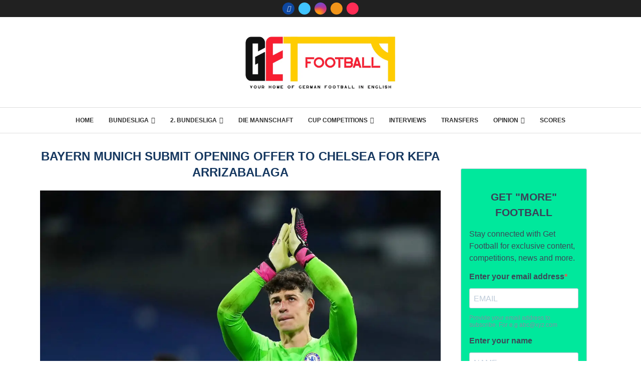

--- FILE ---
content_type: text/html; charset=utf-8
request_url: https://www.google.com/recaptcha/api2/aframe
body_size: 266
content:
<!DOCTYPE HTML><html><head><meta http-equiv="content-type" content="text/html; charset=UTF-8"></head><body><script nonce="7yKTm5nbJTvfYff3qyDebw">/** Anti-fraud and anti-abuse applications only. See google.com/recaptcha */ try{var clients={'sodar':'https://pagead2.googlesyndication.com/pagead/sodar?'};window.addEventListener("message",function(a){try{if(a.source===window.parent){var b=JSON.parse(a.data);var c=clients[b['id']];if(c){var d=document.createElement('img');d.src=c+b['params']+'&rc='+(localStorage.getItem("rc::a")?sessionStorage.getItem("rc::b"):"");window.document.body.appendChild(d);sessionStorage.setItem("rc::e",parseInt(sessionStorage.getItem("rc::e")||0)+1);localStorage.setItem("rc::h",'1769055783593');}}}catch(b){}});window.parent.postMessage("_grecaptcha_ready", "*");}catch(b){}</script></body></html>

--- FILE ---
content_type: text/javascript
request_url: https://www.getfootballnewsgermany.com/humix/inline_embed
body_size: 9021
content:
var ezS = document.createElement("link");ezS.rel="stylesheet";ezS.type="text/css";ezS.href="//go.ezodn.com/ezvideo/ezvideojscss.css?cb=185";document.head.appendChild(ezS);
var ezS = document.createElement("link");ezS.rel="stylesheet";ezS.type="text/css";ezS.href="//go.ezodn.com/ezvideo/ezvideocustomcss.css?cb=287008-0-185";document.head.appendChild(ezS);
window.ezVideo = {"appendFloatAfterAd":false,"language":"en","titleString":"","titleOption":"","autoEnableCaptions":false}
var ezS = document.createElement("script");ezS.src="//vjs.zencdn.net/vttjs/0.14.1/vtt.min.js";document.head.appendChild(ezS);
(function() {
		let ezInstream = {"prebidBidders":[{"bidder":"criteo","params":{"networkId":7987,"pubid":"101496","video":{"playbackmethod":[2,6]}},"ssid":"10050"},{"bidder":"medianet","params":{"cid":"8CUBCB617","crid":"358025426"},"ssid":"11307"},{"bidder":"openx","params":{"delDomain":"ezoic-d.openx.net","unit":"560605963"},"ssid":"10015"},{"bidder":"pubmatic","params":{"adSlot":"Ezoic_default_video","publisherId":"156983"},"ssid":"10061"},{"bidder":"sharethrough","params":{"pkey":"VS3UMr0vpcy8VVHMnE84eAvj"},"ssid":"11309"},{"bidder":"ttd","params":{"publisherId":"eed6d7a988cc1d2bacb6736b159e2f07","supplySourceId":"ezoic"},"ssid":"11384"},{"bidder":"vidazoo","params":{"cId":"652646d136d29ed957788c6d","pId":"59ac17c192832d0011283fe3"},"ssid":"11372"},{"bidder":"yieldmo","params":{"placementId":"3159086761833865258"},"ssid":"11315"},{"bidder":"rubicon","params":{"accountId":21150,"siteId":269072,"video":{"language":"en","size_id":201},"zoneId":3326304},"ssid":"10063"},{"bidder":"onetag","params":{"pubId":"62499636face9dc"},"ssid":"11291"},{"bidder":"33across_i_s2s","params":{"productId":"instream","siteId":"bQuJay49ur74klrkHcnnVW"},"ssid":"11321"},{"bidder":"adyoulike_i_s2s","params":{"placement":"b74dd1bf884ad15f7dc6fca53449c2db"},"ssid":"11314"},{"bidder":"amx_i_s2s","params":{"tagid":"JreGFOmAO"},"ssid":"11290"},{"bidder":"appnexus_i_s2s","params":{"placementId":31708924},"ssid":"10087"},{"bidder":"blis_i_s2s","params":{"spid":"1246"},"ssid":"11397"},{"bidder":"cadent_aperture_mx_i_s2s","params":{"tagid":"178315"},"ssid":"11389"},{"bidder":"criteo_i_s2s","params":{"networkId":12274,"pubid":"104211","video":{"playbackmethod":[2,6]}},"ssid":"10050"},{"bidder":"gumgum_i_s2s","params":{"zone":"xw4fad9t"},"ssid":"10079"},{"bidder":"inmobi_i_s2s","params":{"plc":"10000338415"},"ssid":"11387"},{"bidder":"insticator_i_s2s","params":{"adUnitId":"01JHZ942AK7FVME47QN5B0N0P4","publisherId":"f466dda6-51fa-4d9d-b3e8-0dbc76e8ac97"},"ssid":"11381"},{"bidder":"medianet_i_s2s","params":{"cid":"8CUPV1T76","crid":"578781359"},"ssid":"11307"},{"bidder":"onetag_i_s2s","params":{"pubId":"62499636face9dc"},"ssid":"11291"},{"bidder":"openx_i_s2s","params":{"delDomain":"ezoic-d.openx.net","unit":"559783386"},"ssid":"10015"},{"bidder":"pubmatic_i_s2s","params":{"adSlot":"Ezoic_default_video","publisherId":"156983"},"ssid":"10061"},{"bidder":"rubicon_i_s2s","params":{"accountId":21150,"siteId":421616,"video":{"language":"en","size_id":201},"zoneId":2495262},"ssid":"10063"},{"bidder":"sharethrough_i_s2s","params":{"pkey":"kgPoDCWJ3LoAt80X9hF5eRLi"},"ssid":"11309"},{"bidder":"smartadserver_i_s2s","params":{"formatId":117670,"networkId":4503,"pageId":1696160,"siteId":557984},"ssid":"11335"},{"bidder":"sonobi_i_s2s","params":{"TagID":"86985611032ca7924a34"},"ssid":"10048"},{"bidder":"sovrn_i_s2s","params":{"tagid":"1263646"},"ssid":"10017"},{"bidder":"triplelift_i_s2s","params":{"inventoryCode":"ezoic_RON_instream_PbS2S"},"ssid":"11296"},{"bidder":"trustedstack_i_s2s","params":{"cid":"TS9HJFH44","crid":"944965478"},"ssid":"11396"},{"bidder":"unruly_i_s2s","params":{"siteId":235071},"ssid":"10097"},{"bidder":"vidazoo_i_s2s","params":{"cId":"68415a84f0bd2a2f4a824fae","pId":"59ac17c192832d0011283fe3"},"ssid":"11372"}],"apsSlot":{"slotID":"instream_desktop_na_Video","divID":"","slotName":"","mediaType":"video","sizes":[[400,300],[640,390],[390,640],[320,480],[480,320],[400,225],[640,360],[768,1024],[1024,768],[640,480]],"slotParams":{}},"allApsSlots":[{"Slot":{"slotID":"AccompanyingContent_640x360v_5-60seconds_Off_NoSkip","divID":"","slotName":"","mediaType":"video","sizes":[[400,300],[640,390],[390,640],[320,480],[480,320],[400,225],[640,360],[768,1024],[1024,768],[640,480]],"slotParams":{}},"Duration":60},{"Slot":{"slotID":"AccompanyingContent_640x360v_5-60seconds_Off_Skip","divID":"","slotName":"","mediaType":"video","sizes":[[400,300],[640,390],[390,640],[320,480],[480,320],[400,225],[640,360],[768,1024],[1024,768],[640,480]],"slotParams":{}},"Duration":60},{"Slot":{"slotID":"AccompanyingContent_640x360v_5-30seconds_Off_NoSkip","divID":"","slotName":"","mediaType":"video","sizes":[[400,300],[640,390],[390,640],[320,480],[480,320],[400,225],[640,360],[768,1024],[1024,768],[640,480]],"slotParams":{}},"Duration":30},{"Slot":{"slotID":"AccompanyingContent_640x360v_5-30seconds_Off_Skip","divID":"","slotName":"","mediaType":"video","sizes":[[400,300],[640,390],[390,640],[320,480],[480,320],[400,225],[640,360],[768,1024],[1024,768],[640,480]],"slotParams":{}},"Duration":30},{"Slot":{"slotID":"AccompanyingContent_640x360v_5-15seconds_Off_NoSkip","divID":"","slotName":"","mediaType":"video","sizes":[[400,300],[640,390],[390,640],[320,480],[480,320],[400,225],[640,360],[768,1024],[1024,768],[640,480]],"slotParams":{}},"Duration":15},{"Slot":{"slotID":"AccompanyingContent_640x360v_5-15seconds_Off_Skip","divID":"","slotName":"","mediaType":"video","sizes":[[400,300],[640,390],[390,640],[320,480],[480,320],[400,225],[640,360],[768,1024],[1024,768],[640,480]],"slotParams":{}},"Duration":15},{"Slot":{"slotID":"instream_desktop_na_Video","divID":"","slotName":"","mediaType":"video","sizes":[[400,300],[640,390],[390,640],[320,480],[480,320],[400,225],[640,360],[768,1024],[1024,768],[640,480]],"slotParams":{}},"Duration":30}],"genericInstream":false,"UnfilledCnt":0,"AllowPreviousBidToSetBidFloor":false,"PreferPrebidOverAmzn":false,"DoNotPassBidFloorToPreBid":false,"bidCacheThreshold":-1,"rampUp":true,"IsEzDfpAccount":true,"EnableVideoDeals":false,"monetizationApproval":{"DomainId":287008,"Domain":"getfootballnewsgermany.com","HumixChannelId":84804,"HasGoogleEntry":false,"HDMApproved":false,"MCMApproved":true},"SelectivelyIncrementUnfilledCount":false,"BlockBidderAfterBadAd":true,"useNewVideoStartingFloor":false,"addHBUnderFloor":false,"dvama":false,"dgeb":false,"vatc":{"at":"INSTREAM","fs":"UNIFORM","mpw":200,"itopf":false,"bcds":"v","bcdsds":"g","bcd":{"ad_type":"INSTREAM","data":{"country":"US","form_factor":1,"impressions":4720622,"share_ge7":0.811416,"bucket":"bid-rich","avg_depth":9.205444,"p75_depth":12,"share_ge5":0.834499,"share_ge9":0.778378},"is_domain":false,"loaded_at":"2026-01-21T15:41:12.457628376-08:00"}},"totalVideoDuration":0,"totalAdsPlaybackDuration":0,"optimizedPrebidPods":true};
		if (typeof __ezInstream !== "undefined" && __ezInstream.breaks) {
			__ezInstream.breaks = __ezInstream.breaks.concat(ezInstream.breaks);
		} else {
			window.__ezInstream = ezInstream;
		}
	})();
var EmbedExclusionEvaluated = 'exempt'; var EzoicMagicPlayerExclusionSelectors = [".humix-off"];var EzoicMagicPlayerInclusionSelectors = [];var EzoicPreferredLocation = '1';

			window.humixFirstVideoLoaded = true
			window.dispatchEvent(new CustomEvent('humixFirstVideoLoaded'));
		
window.ezVideoIframe=false;window.renderEzoicVideoContentCBs=window.renderEzoicVideoContentCBs||[];window.renderEzoicVideoContentCBs.push(function(){let videoObjects=[{"PlayerId":"ez-4999","VideoContentId":"9e7d1e13bbc745100a58e38ee39dd5b45093e3e6ffdfc3e94e5183fe265e1244","VideoPlaylistSelectionId":0,"VideoPlaylistId":1,"VideoTitle":"5 Best Managers In Bayern Munich History","VideoDescription":" 5 Best Managers In Bayern Munich History [ez-pause-s 3][ez-pause-mst 500] Bayern Munich is perhaps the first name that you think about when talking about German football.[ez-pause-mst 500] The club has had unprecedented success, winning a long list of league and continental titles throughout its prestigious history.[ez-pause-mst 500] Much of that is thanks in part to some fantastic managers, with these five men standing out as the best in club history.","VideoChapters":{"Chapters":null,"StartTimes":null,"EndTimes":null},"VideoLinksSrc":"","VideoSrcURL":"https://streaming.open.video/contents/rOkhRcMEggthJlZr/1682320236/index.m3u8","VideoDurationMs":333666,"DeviceTypeFlag":14,"FloatFlag":0,"FloatPosition":0,"IsAutoPlay":true,"IsLoop":false,"IsLiveStreaming":false,"OutstreamEnabled":false,"ShouldConsiderDocVisibility":true,"ShouldPauseAds":true,"AdUnit":"","ImpressionId":0,"VideoStartTime":0,"IsStartTimeEnabled":0,"IsKeyMoment":false,"PublisherVideoContentShare":{"DomainIdOwner":12,"DomainIdShare":287008,"DomainIdHost":12,"DomainNameOwner":"scatty.com","VideoContentId":"9e7d1e13bbc745100a58e38ee39dd5b45093e3e6ffdfc3e94e5183fe265e1244","LoadError":"[MagicPlayerPlaylist:0]","IsEzoicOwnedVideo":false,"IsGenericInstream":false,"IsOutstream":false,"IsGPTOutstream":false},"VideoUploadSource":"video-production","IsVertical":false,"IsPreferred":false,"ShowControls":false,"IsSharedEmbed":false,"ShortenId":"bZ5OayPzGaf","Preview":false,"PlaylistHumixId":"","VideoSelection":10,"MagicPlaceholderType":1,"MagicHTML":"\u003cdiv id=ez-video-wrap-ez-4998 class=ez-video-wrap style=\"align-self: stretch;\"\u003e\u003cdiv class=\"ez-video-center ez-playlist-vertical\"\u003e\u003cdiv class=\"ez-video-content-wrap ez-playlist-vertical ez-rounded-border\"\u003e\u003cdiv id=ez-video-wrap-ez-4999 class=\"ez-video-wrap ez-video-magic\" style=\"align-self: stretch;\"\u003e\u003cdiv class=ez-video-magic-row\u003e\u003col class=\"ez-video-magic-list ez-playlist-vertical\"\u003e\u003cli class=\"ez-video-magic-item ez-video-magic-autoplayer\"\u003e\u003cdiv id=floating-placeholder-ez-4999 class=floating-placeholder style=\"display: none;\"\u003e\u003cdiv id=floating-placeholder-sizer-ez-4999 class=floating-placeholder-sizer\u003e\u003cpicture class=\"video-js vjs-playlist-thumbnail\"\u003e\u003cimg id=floating-placeholder-thumbnail alt loading=lazy nopin=nopin\u003e\u003c/picture\u003e\u003c/div\u003e\u003c/div\u003e\u003cdiv id=ez-video-container-ez-4999 class=\"ez-video-container ez-video-magic-redesign ez-responsive\" style=\"flex-wrap: wrap;\"\u003e\u003cdiv class=ez-video-ez-stuck-bar id=ez-video-ez-stuck-bar-ez-4999\u003e\u003cdiv class=\"ez-video-ez-stuck-close ez-simple-close\" id=ez-video-ez-stuck-close-ez-4999 style=\"font-size: 16px !important; text-shadow: none !important; color: #000 !important; font-family: system-ui !important; background-color: rgba(255,255,255,0.5) !important; border-radius: 50% !important; text-align: center !important;\"\u003ex\u003c/div\u003e\u003c/div\u003e\u003cvideo id=ez-video-ez-4999 class=\"video-js ez-vid-placeholder\" controls preload=metadata\u003e\u003cp class=vjs-no-js\u003ePlease enable JavaScript\u003c/p\u003e\u003c/video\u003e\u003cdiv class=ez-vid-preview id=ez-vid-preview-ez-4999\u003e\u003c/div\u003e\u003cdiv id=lds-ring-ez-4999 class=lds-ring\u003e\u003cdiv\u003e\u003c/div\u003e\u003cdiv\u003e\u003c/div\u003e\u003cdiv\u003e\u003c/div\u003e\u003cdiv\u003e\u003c/div\u003e\u003c/div\u003e\u003c/div\u003e\u003cli class=\"ez-video-magic-item ez-video-magic-playlist\"\u003e\u003cdiv id=ez-video-playlist-ez-4998 class=vjs-playlist\u003e\u003c/div\u003e\u003c/ol\u003e\u003c/div\u003e\u003c/div\u003e\u003cdiv id=floating-placeholder-ez-4998 class=floating-placeholder style=\"display: none;\"\u003e\u003cdiv id=floating-placeholder-sizer-ez-4998 class=floating-placeholder-sizer\u003e\u003cpicture class=\"video-js vjs-playlist-thumbnail\"\u003e\u003cimg id=floating-placeholder-thumbnail alt loading=lazy nopin=nopin\u003e\u003c/picture\u003e\u003c/div\u003e\u003c/div\u003e\u003cdiv id=ez-video-container-ez-4998 class=\"ez-video-container ez-video-magic-redesign ez-responsive\" style=\"flex-wrap: wrap; width: 640px;transition: width 0.25s ease 0s;\"\u003e\u003cvideo id=ez-video-ez-4998 class=\"video-js ez-vid-placeholder vjs-16-9\" controls preload=metadata\u003e\u003cp class=vjs-no-js\u003ePlease enable JavaScript\u003c/p\u003e\u003c/video\u003e\u003cdiv class=keymoment-container id=keymoment-play style=\"display: none;\"\u003e\u003cspan id=play-button-container class=play-button-container-active\u003e\u003cspan class=\"keymoment-play-btn play-button-before\"\u003e\u003c/span\u003e\u003cspan class=\"keymoment-play-btn play-button-after\"\u003e\u003c/span\u003e\u003c/span\u003e\u003c/div\u003e\u003cdiv class=\"keymoment-container rewind\" id=keymoment-rewind style=\"display: none;\"\u003e\u003cdiv id=keymoment-rewind-box class=rotate\u003e\u003cspan class=\"keymoment-arrow arrow-two double-arrow-icon\"\u003e\u003c/span\u003e\u003cspan class=\"keymoment-arrow arrow-one double-arrow-icon\"\u003e\u003c/span\u003e\u003c/div\u003e\u003c/div\u003e\u003cdiv class=\"keymoment-container forward\" id=keymoment-forward style=\"display: none;\"\u003e\u003cdiv id=keymoment-forward-box\u003e\u003cspan class=\"keymoment-arrow arrow-two double-arrow-icon\"\u003e\u003c/span\u003e\u003cspan class=\"keymoment-arrow arrow-one double-arrow-icon\"\u003e\u003c/span\u003e\u003c/div\u003e\u003c/div\u003e\u003cdiv id=vignette-overlay\u003e\u003c/div\u003e\u003cdiv id=vignette-top-card class=vignette-top-card\u003e\u003cdiv class=vignette-top-channel\u003e\u003ca rel=nofollow class=top-channel-logo target=_blank role=link aria-label=\"channel logo\" style='background-image: url(\"https://video-meta.humix.com/logo/3/logo-1724277763-rsz.jpg\");'\u003e\u003c/a\u003e\u003c/div\u003e\u003cdiv class=\"vignette-top-title top-enable-channel-logo\"\u003e\u003cdiv class=\"vignette-top-title-text vignette-magic-player\"\u003e\u003ca rel=nofollow class=vignette-top-title-link id=vignette-top-title-link-ez-4998 target=_blank tabindex=0 href=https://open.video/video/9e7d1e13bbc745100a58e38ee39dd5b45093e3e6ffdfc3e94e5183fe265e1244\u003e5 Best Managers In Bayern Munich History\u003c/a\u003e\u003c/div\u003e\u003c/div\u003e\u003cdiv class=vignette-top-share\u003e\u003cbutton class=vignette-top-button type=button title=share id=vignette-top-button\u003e\u003cdiv class=top-button-icon\u003e\u003csvg height=\"100%\" version=\"1.1\" viewBox=\"0 0 36 36\" width=\"100%\"\u003e\n                                        \u003cuse class=\"svg-shadow\" xlink:href=\"#share-icon\"\u003e\u003c/use\u003e\n                                        \u003cpath class=\"svg-fill\" d=\"m 20.20,14.19 0,-4.45 7.79,7.79 -7.79,7.79 0,-4.56 C 16.27,20.69 12.10,21.81 9.34,24.76 8.80,25.13 7.60,27.29 8.12,25.65 9.08,21.32 11.80,17.18 15.98,15.38 c 1.33,-0.60 2.76,-0.98 4.21,-1.19 z\" id=\"share-icon\"\u003e\u003c/path\u003e\n                                    \u003c/svg\u003e\u003c/div\u003e\u003c/button\u003e\u003c/div\u003e\u003c/div\u003e\u003ca rel=nofollow id=watch-on-link-ez-4998 class=watch-on-link aria-label=\"Watch on Open.Video\" target=_blank href=https://open.video/video/9e7d1e13bbc745100a58e38ee39dd5b45093e3e6ffdfc3e94e5183fe265e1244\u003e\u003cdiv class=watch-on-link-content aria-hidden=true\u003e\u003cdiv class=watch-on-link-text\u003eWatch on\u003c/div\u003e\u003cimg style=\"height: 1rem;\" src=https://assets.open.video/open-video-white-logo.png alt=\"Video channel logo\" class=img-fluid\u003e\u003c/div\u003e\u003c/a\u003e\u003cdiv class=ez-vid-preview id=ez-vid-preview-ez-4998\u003e\u003c/div\u003e\u003cdiv id=lds-ring-ez-4998 class=lds-ring\u003e\u003cdiv\u003e\u003c/div\u003e\u003cdiv\u003e\u003c/div\u003e\u003cdiv\u003e\u003c/div\u003e\u003cdiv\u003e\u003c/div\u003e\u003c/div\u003e\u003cdiv id=ez-video-links-ez-4998 style=position:absolute;\u003e\u003c/div\u003e\u003c/div\u003e\u003c/div\u003e\u003cdiv id=ez-lower-title-link-ez-4998 class=lower-title-link\u003e\u003ca rel=nofollow href=https://open.video/video/9e7d1e13bbc745100a58e38ee39dd5b45093e3e6ffdfc3e94e5183fe265e1244 target=_blank\u003e5 Best Managers In Bayern Munich History\u003c/a\u003e\u003c/div\u003e\u003c/div\u003e\u003c/div\u003e","PreferredVideoType":0,"DisableWatchOnLink":false,"DisableVignette":false,"DisableTitleLink":false,"VideoPlaylist":{"VideoPlaylistId":1,"FirstVideoSelectionId":0,"FirstVideoIndex":0,"Name":"Universal Player","IsLooping":1,"IsShuffled":0,"Autoskip":0,"Videos":[{"PublisherVideoId":373738,"PublisherId":1,"VideoContentId":"9e7d1e13bbc745100a58e38ee39dd5b45093e3e6ffdfc3e94e5183fe265e1244","DomainId":12,"Title":"5 Best Managers In Bayern Munich History","Description":" 5 Best Managers In Bayern Munich History [ez-pause-s 3][ez-pause-mst 500] Bayern Munich is perhaps the first name that you think about when talking about German football.[ez-pause-mst 500] The club has had unprecedented success, winning a long list of league and continental titles throughout its prestigious history.[ez-pause-mst 500] Much of that is thanks in part to some fantastic managers, with these five men standing out as the best in club history.","VideoChapters":{"Chapters":null,"StartTimes":null,"EndTimes":null},"Privacy":"public","CreatedDate":"2023-04-24 07:08:47","ModifiedDate":"2023-04-24 07:11:20","PreviewImage":"https://video-meta.open.video/poster/rOkhRcMEggthJlZr/rOkhRcMEggthJlZr_upload_t1692153630-obenqI.jpg","RestrictByReferer":false,"ImpressionId":0,"VideoDurationMs":333666,"StreamingURL":"https://streaming.open.video/contents/rOkhRcMEggthJlZr/1682320236/index.m3u8","PublisherVideoContentShare":{"DomainIdOwner":12,"DomainIdShare":287008,"DomainIdHost":12,"DomainNameOwner":"scatty.com","VideoContentId":"9e7d1e13bbc745100a58e38ee39dd5b45093e3e6ffdfc3e94e5183fe265e1244","IsEzoicOwnedVideo":false,"IsGenericInstream":false,"IsOutstream":false,"IsGPTOutstream":false},"ExternalId":"","IABCategoryName":"","IABCategoryIds":"","NLBCategoryIds":"","IsUploaded":false,"IsProcessed":false,"IsContentShareable":true,"UploadSource":"video-production","IsPreferred":false,"Category":"","IsRotate":false,"ShortenId":"bZ5OayPzGaf","PreferredVideoType":0,"HumixChannelId":3,"IsHumixChannelActive":true,"VideoAutoMatchType":0,"ShareBaseUrl":"//open.video/","CanonicalLink":"https://scatty.com/openvideo/v/5-best-managers-in-bayern-munich-history","OpenVideoHostedLink":"https://open.video/@universe/v/5-best-managers-in-bayern-munich-history","ChannelSlug":"universe","Language":"en","Keywords":"","HasMultiplePosterResolutions":true,"ResizedPosterVersion":0,"ChannelLogo":"logo/3/logo-1724277763-rsz.jpg","OwnerIntegrationType":"ns","IsChannelWPHosted":false,"HideReportVideoButton":false,"VideoPlaylistSelectionId":0,"VideoLinksSrc":"","VideoStartTime":0,"IsStartTimeEnabled":0,"AdUnit":"287008-shared-video-3","VideoPlaylistId":1,"InitialIndex":0},{"PublisherVideoId":2010629,"PublisherId":529767,"VideoContentId":"0w9bNndYiH2","DomainId":658573,"Title":"LIVE FC Barcelona vs Bayern Munchen  (2022/10/26)","Description":"FC Barcelona vs Bayern Munchen free live score and video stream(2022/10/26)\nUEFA Champions League - Group 2 - Round 5","VideoChapters":{"Chapters":null,"StartTimes":null,"EndTimes":null},"Privacy":"public","CreatedDate":"2025-03-12 01:36:10","ModifiedDate":"2025-03-12 02:06:23","PreviewImage":"https://video-meta.open.video/poster/8ZFY_ejYlcAX/0w9bNndYiH2_HopfJK.jpg","RestrictByReferer":false,"ImpressionId":0,"VideoDurationMs":1637535,"StreamingURL":"https://streaming.open.video/contents/8ZFY_ejYlcAX/1741744965/index.m3u8","PublisherVideoContentShare":{"DomainIdOwner":658573,"DomainIdShare":287008,"DomainNameOwner":"humix_publisher_529767","VideoContentId":"0w9bNndYiH2","IsEzoicOwnedVideo":false,"IsGenericInstream":false,"IsOutstream":false,"IsGPTOutstream":false},"ExternalId":"","IABCategoryName":"Soccer","IABCategoryIds":"533","NLBCategoryIds":"598","IsUploaded":false,"IsProcessed":false,"IsContentShareable":true,"UploadSource":"import-from-youtube","IsPreferred":false,"Category":"","IsRotate":false,"ShortenId":"0w9bNndYiH2","PreferredVideoType":0,"HumixChannelId":112390,"IsHumixChannelActive":true,"VideoAutoMatchType":0,"ShareBaseUrl":"//open.video/","CanonicalLink":"https://open.video/@football/v/live-fc-barcelona-vs-bayern-munchen-20221026-2","OpenVideoHostedLink":"https://open.video/@football/v/live-fc-barcelona-vs-bayern-munchen-20221026-2","ChannelSlug":"","Language":"en","Keywords":"","HasMultiplePosterResolutions":true,"ResizedPosterVersion":2,"ChannelLogo":"logo/112390/logo-1741536404.webp","OwnerIntegrationType":"off","IsChannelWPHosted":false,"HideReportVideoButton":false,"VideoPlaylistSelectionId":0,"VideoLinksSrc":"","VideoStartTime":0,"IsStartTimeEnabled":0,"AdUnit":"287008-shared-video-3","VideoPlaylistId":1,"InitialIndex":1},{"PublisherVideoId":2133796,"PublisherId":27684,"VideoContentId":"OkxV1KybqP2","DomainId":660092,"Title":"Applying to Technical University of Munich | Application Tutorial","Description":"Learn more about this university and how to apply: https://globalscholarships.com/institutions/technical-university-of-munich/\n\n00:00 About the University\n02:22 About the Application\n05:49 Creating the Account\n07:05 Application\n10:22 Uploading the Documents\n13:50 Ending","VideoChapters":{"Chapters":null,"StartTimes":null,"EndTimes":null},"Privacy":"public","CreatedDate":"2025-05-16 18:49:42","ModifiedDate":"2025-05-16 19:03:05","PreviewImage":"https://video-meta.open.video/poster/HQiewkTy_q0i/OkxV1KybqP2_CvSVEw.jpg","RestrictByReferer":false,"ImpressionId":0,"VideoDurationMs":1016548,"StreamingURL":"https://streaming.open.video/contents/HQiewkTy_q0i/1747618851/index.m3u8","PublisherVideoContentShare":{"DomainIdOwner":660092,"DomainIdShare":287008,"DomainNameOwner":"humix_publisher_27684","VideoContentId":"OkxV1KybqP2","IsEzoicOwnedVideo":false,"IsGenericInstream":false,"IsOutstream":false,"IsGPTOutstream":false},"ExternalId":"","IABCategoryName":"Colleges \u0026 Universities,Education,Grants, Scholarships \u0026 Financial Aid","IABCategoryIds":"137,132,395","NLBCategoryIds":"394,393,213","IsUploaded":false,"IsProcessed":false,"IsContentShareable":true,"UploadSource":"import-from-youtube","IsPreferred":false,"Category":"","IsRotate":false,"ShortenId":"OkxV1KybqP2","PreferredVideoType":0,"HumixChannelId":96398,"IsHumixChannelActive":true,"VideoAutoMatchType":0,"ShareBaseUrl":"//open.video/","CanonicalLink":"https://open.video/@global-scholarships/v/applying-to-technical-university-of-munich-application-tutorial","OpenVideoHostedLink":"https://open.video/@global-scholarships/v/applying-to-technical-university-of-munich-application-tutorial","ChannelSlug":"","Language":"en","Keywords":"germany,university,application,tutorial,munich,technical,tum,abitur,uni-assist,studienkolleg","HasMultiplePosterResolutions":true,"ResizedPosterVersion":2,"ChannelLogo":"logo/96398/logo-1728807137.webp","OwnerIntegrationType":"off","IsChannelWPHosted":false,"HideReportVideoButton":false,"VideoPlaylistSelectionId":0,"VideoLinksSrc":"","VideoStartTime":0,"IsStartTimeEnabled":0,"AdUnit":"287008-shared-video-3","VideoPlaylistId":1,"InitialIndex":2},{"PublisherVideoId":2483366,"PublisherId":561394,"VideoContentId":"URqFkG_i5iM","DomainId":693934,"Title":"The Football Review | Episode 1303 | SF 01","Description":"There’s an air of invincibility about Bayern Munich at the moment, setting a European record after winning a 14th-straight game to start the season.","VideoChapters":{"Chapters":null,"StartTimes":null,"EndTimes":null},"Privacy":"public","CreatedDate":"2025-10-30 04:38:29","ModifiedDate":"2025-10-30 05:02:36","PreviewImage":"https://video-meta.open.video/poster/tag6dcSQsvqY/URqFkG_i5iM_kMJhvL.jpg","RestrictByReferer":false,"ImpressionId":0,"VideoDurationMs":210010,"StreamingURL":"https://streaming.open.video/contents/tag6dcSQsvqY/1761810951/index.m3u8","PublisherVideoContentShare":{"DomainIdOwner":693934,"DomainIdShare":287008,"DomainNameOwner":"humix_publisher_561394","VideoContentId":"URqFkG_i5iM","IsEzoicOwnedVideo":false,"IsGenericInstream":false,"IsOutstream":false,"IsGPTOutstream":false},"ExternalId":"","IABCategoryName":"Soccer,sports","IABCategoryIds":"533,483","NLBCategoryIds":"598,565","IsUploaded":false,"IsProcessed":false,"IsContentShareable":true,"UploadSource":"import-from-mrss-feed","IsPreferred":false,"Category":"","IsRotate":false,"ShortenId":"URqFkG_i5iM","PreferredVideoType":0,"HumixChannelId":114263,"IsHumixChannelActive":true,"VideoAutoMatchType":0,"ShareBaseUrl":"//open.video/","CanonicalLink":"https://open.video/@inverleigh-unbeaten-sports/v/the-football-review-episode-1303-sf-01","OpenVideoHostedLink":"https://open.video/@inverleigh-unbeaten-sports/v/the-football-review-episode-1303-sf-01","ChannelSlug":"","Language":"en","Keywords":"football,bundesliga,Bayern Munich,The Football Review,Kopmany,VideoElephant","HasMultiplePosterResolutions":true,"ResizedPosterVersion":1,"ChannelLogo":"logo/114263/logo-1743420050.webp","OwnerIntegrationType":"off","IsChannelWPHosted":false,"HideReportVideoButton":false,"VideoPlaylistSelectionId":0,"VideoLinksSrc":"","VideoStartTime":0,"IsStartTimeEnabled":0,"AdUnit":"287008-shared-video-3","VideoPlaylistId":1,"InitialIndex":3},{"PublisherVideoId":2603272,"PublisherId":561394,"VideoContentId":"RxCNci_jqaM","DomainId":693934,"Title":"Train From Munich Germany to Zurich Switzerland","Description":"In this train travel guide we go from Munich, Germany to Zurich Switzerland. There was actually two transfers in between. So it is not actually a direct train from Munich to Zurich. But you will get the idea of what to expect when traveling to Switzerland from Germany. There is no immigration processing.\n\n#Trains #Switzerland #Germany\n\nVirtCam is a travel and transportation virtual tour channel. We focus on airports, train travel, maritime boat, cruise and ferry transportation and hotels and other accommodation.","VideoChapters":{"Chapters":null,"StartTimes":null,"EndTimes":null},"Privacy":"public","CreatedDate":"2025-12-22 03:13:12","ModifiedDate":"2025-12-22 03:21:43","PreviewImage":"https://video-meta.open.video/poster/Xxj-ptDZcgz7/RxCNci_jqaM_jQXFYD.jpg","RestrictByReferer":false,"ImpressionId":0,"VideoDurationMs":549449,"StreamingURL":"https://streaming.open.video/contents/Xxj-ptDZcgz7/1766376648/index.m3u8","PublisherVideoContentShare":{"DomainIdOwner":693934,"DomainIdShare":287008,"DomainNameOwner":"humix_publisher_561394","VideoContentId":"RxCNci_jqaM","IsEzoicOwnedVideo":false,"IsGenericInstream":false,"IsOutstream":false,"IsGPTOutstream":false},"ExternalId":"","IABCategoryName":"","IABCategoryIds":"","NLBCategoryIds":"","IsUploaded":false,"IsProcessed":false,"IsContentShareable":true,"UploadSource":"import-from-mrss-feed","IsPreferred":false,"Category":"","IsRotate":false,"ShortenId":"RxCNci_jqaM","PreferredVideoType":0,"HumixChannelId":132876,"IsHumixChannelActive":true,"VideoAutoMatchType":0,"ShareBaseUrl":"//open.video/","CanonicalLink":"https://open.video/@virtcam-travel/v/train-from-munich-germany-to-zurich-switzerland","OpenVideoHostedLink":"https://open.video/@virtcam-travel/v/train-from-munich-germany-to-zurich-switzerland","ChannelSlug":"","Language":"en","Keywords":"transportation,zurich,switzerland,germany,Train Station,munich germany,munich to zurich train,train from munich to zurich,Zurich Switzelrand,VideoElephant","HasMultiplePosterResolutions":true,"ResizedPosterVersion":0,"ChannelLogo":"logo/132876/logo-1759239069.webp","OwnerIntegrationType":"off","IsChannelWPHosted":false,"HideReportVideoButton":false,"VideoPlaylistSelectionId":0,"VideoLinksSrc":"","VideoStartTime":0,"IsStartTimeEnabled":0,"AdUnit":"287008-shared-video-3","VideoPlaylistId":1,"InitialIndex":4},{"PublisherVideoId":1255859,"PublisherId":498479,"VideoContentId":"vkI5OvRRar2","DomainId":625685,"Title":"Liverpool vs Chelsea 23/24: AEye Scouted","Description":"Dave and Karl look ahead to Liverpool\u0026#39;s next game as they welcome Chelsea to Anfield on Wednesday night. They discuss the game in usual detail with the inconsistent blues potentially finding form recently, but against weaker opposition. They also discuss other topics with more chat about the Klopp situation, and they touch on Van Dijk\u0026#39;s comments from the morning.\n\n\n\nLearn more about your ad choices. Visit megaphone.fm/adchoices","VideoChapters":{"Chapters":null,"StartTimes":null,"EndTimes":null},"Privacy":"public","CreatedDate":"2024-06-10 18:12:59","ModifiedDate":"2024-06-10 21:15:03","PreviewImage":"https://video-meta.open.video/poster/fgScXJ3rwRjB/vkI5OvRRar2_QkQUqL.jpg","RestrictByReferer":false,"ImpressionId":0,"VideoDurationMs":3970132,"StreamingURL":"https://streaming.open.video/contents/fgScXJ3rwRjB/1718053418/index.m3u8","PublisherVideoContentShare":{"DomainIdOwner":625685,"DomainIdShare":287008,"DomainNameOwner":"anfieldindex.com","VideoContentId":"vkI5OvRRar2","IsEzoicOwnedVideo":false,"IsGenericInstream":false,"IsOutstream":false,"IsGPTOutstream":false},"ExternalId":"","IABCategoryName":"Soccer,Sports,News","IABCategoryIds":"533,483,385","NLBCategoryIds":"598,565,421","IsUploaded":false,"IsProcessed":false,"IsContentShareable":true,"UploadSource":"import-from-youtube","IsPreferred":false,"Category":"","IsRotate":false,"ShortenId":"vkI5OvRRar2","PreferredVideoType":0,"HumixChannelId":87911,"IsHumixChannelActive":true,"VideoAutoMatchType":0,"ShareBaseUrl":"//open.video/","CanonicalLink":"https://open.video/@anfieldindexcom/v/liverpool-vs-chelsea-2324-aeye-scouted","OpenVideoHostedLink":"https://open.video/@anfieldindexcom/v/liverpool-vs-chelsea-2324-aeye-scouted","ChannelSlug":"","Language":"en","Keywords":"","HasMultiplePosterResolutions":true,"ResizedPosterVersion":0,"ChannelLogo":"logo/87911/default_channel_img.svg","OwnerIntegrationType":"off","IsChannelWPHosted":false,"HideReportVideoButton":false,"VideoPlaylistSelectionId":0,"VideoLinksSrc":"","VideoStartTime":0,"IsStartTimeEnabled":0,"AdUnit":"287008-shared-video-3","VideoPlaylistId":1,"InitialIndex":5},{"PublisherVideoId":2047774,"PublisherId":561394,"VideoContentId":"dY4NNeAzzjM","DomainId":693934,"Title":"Why Tottenham Wanted Mathys Tel So Badly","Description":"Tottenham Hotspur secured the late signing of Mathys Tel from Bayern Munch on deadline day. The French Under-21 international arrives on load until the end of the season, with Spurs having seen off approaches from Man United, Chelsea, Aston Villa, and even Arsenal to secure his services. But who is he? And why did Ange Postecoglu personally pick up the phone to convince him to join? Adam Clery looks at why he\u0026#39;s probably the most exciting signing of the transfer window.","VideoChapters":{"Chapters":null,"StartTimes":null,"EndTimes":null},"Privacy":"public","CreatedDate":"2025-04-01 15:30:41","ModifiedDate":"2025-05-26 03:02:40","PreviewImage":"https://video-meta.open.video/poster/vulqxEnsIjgq/dY4NNeAzzjM_rkUxYe.jpg","RestrictByReferer":false,"ImpressionId":0,"VideoDurationMs":901568,"StreamingURL":"https://streaming.open.video/contents/vulqxEnsIjgq/1743538751/index.m3u8","PublisherVideoContentShare":{"DomainIdOwner":693934,"DomainIdShare":287008,"DomainNameOwner":"humix_publisher_561394","VideoContentId":"dY4NNeAzzjM","IsEzoicOwnedVideo":false,"IsGenericInstream":false,"IsOutstream":false,"IsGPTOutstream":false},"ExternalId":"","IABCategoryName":"Sports","IABCategoryIds":"483","NLBCategoryIds":"565","IsUploaded":false,"IsProcessed":false,"IsContentShareable":true,"UploadSource":"import-from-mrss-feed","IsPreferred":false,"Category":"","IsRotate":false,"ShortenId":"dY4NNeAzzjM","PreferredVideoType":0,"HumixChannelId":114568,"IsHumixChannelActive":true,"VideoAutoMatchType":0,"ShareBaseUrl":"//open.video/","CanonicalLink":"https://open.video/@fourfourtwo/v/why-tottenham-wanted-mathys-tel-so-badly","OpenVideoHostedLink":"https://open.video/@fourfourtwo/v/why-tottenham-wanted-mathys-tel-so-badly","ChannelSlug":"","Language":"en","Keywords":"news,football,sports,soccer,premier league,trending,reviews,footballers,tottenham hotspur,analysis","HasMultiplePosterResolutions":true,"ResizedPosterVersion":2,"ChannelLogo":"logo/114568/logo-1743582572.webp","OwnerIntegrationType":"off","IsChannelWPHosted":false,"HideReportVideoButton":false,"VideoPlaylistSelectionId":0,"VideoLinksSrc":"","VideoStartTime":0,"IsStartTimeEnabled":0,"AdUnit":"287008-shared-video-3","VideoPlaylistId":1,"InitialIndex":6},{"PublisherVideoId":1742138,"PublisherId":544445,"VideoContentId":"V_13RhdRjt2","DomainId":675246,"Title":"SOUTHAMPTON VS CHELSEA Predicted Starting XI","Description":"SOUTHAMPTON VS CHELSEA Predicted Starting XI","VideoChapters":{"Chapters":null,"StartTimes":null,"EndTimes":null},"Privacy":"public","CreatedDate":"2024-12-03 23:48:15","ModifiedDate":"2024-12-04 00:06:49","PreviewImage":"https://video-meta.open.video/poster/nDeMUgKaJMfJ/V_13RhdRjt2_gNJNgT.jpg","RestrictByReferer":false,"ImpressionId":0,"VideoDurationMs":92425,"StreamingURL":"https://streaming.open.video/contents/nDeMUgKaJMfJ/1753513831/index.m3u8","PublisherVideoContentShare":{"DomainIdOwner":675246,"DomainIdShare":287008,"DomainNameOwner":"humix_publisher_544445","VideoContentId":"V_13RhdRjt2","IsEzoicOwnedVideo":false,"IsGenericInstream":false,"IsOutstream":false,"IsGPTOutstream":false},"ExternalId":"","IABCategoryName":"","IABCategoryIds":"","NLBCategoryIds":"","IsUploaded":false,"IsProcessed":false,"IsContentShareable":true,"UploadSource":"import-from-youtube","IsPreferred":false,"Category":"","IsRotate":false,"ShortenId":"V_13RhdRjt2","PreferredVideoType":0,"HumixChannelId":103467,"IsHumixChannelActive":true,"VideoAutoMatchType":0,"ShareBaseUrl":"//open.video/","CanonicalLink":"https://open.video/@johnny-the-storyteller/v/southampton-vs-chelsea-predicted-starting-xi","OpenVideoHostedLink":"https://open.video/@johnny-the-storyteller/v/southampton-vs-chelsea-predicted-starting-xi","ChannelSlug":"","Language":"en","Keywords":"","HasMultiplePosterResolutions":true,"ResizedPosterVersion":2,"ChannelLogo":"logo/103467/default-channel-logo-1733236215.svg","OwnerIntegrationType":"off","IsChannelWPHosted":false,"HideReportVideoButton":false,"VideoPlaylistSelectionId":0,"VideoLinksSrc":"","VideoStartTime":0,"IsStartTimeEnabled":0,"AdUnit":"287008-shared-video-3","VideoPlaylistId":1,"InitialIndex":7},{"PublisherVideoId":456350,"PublisherId":179373,"VideoContentId":"_q8iaBrjqzf","DomainId":299787,"Title":"Liverpool stun Arsenal, Chelsea with offer prepared for midfield signing No 3; likeliest next club named","Description":" Liverpool take the lead in the pursuit of Southampton midfielder Romeo Lavia, outshining Arsenal and Chelsea in the battle for his signature.","VideoChapters":{"Chapters":null,"StartTimes":null,"EndTimes":null},"Privacy":"public","CreatedDate":"2023-07-04 10:54:08","ModifiedDate":"2023-07-04 10:55:54","PreviewImage":"https://video-meta.open.video/poster/uJTQQLsRhRRpwSda/uJTQQLsRhRRpwSda_upload_t1692174052-IDmncT.jpg","RestrictByReferer":false,"ImpressionId":0,"VideoDurationMs":148114,"StreamingURL":"https://streaming.open.video/contents/uJTQQLsRhRRpwSda/1688468147/index.m3u8","PublisherVideoContentShare":{"DomainIdOwner":299787,"DomainIdShare":287008,"DomainNameOwner":"anfieldhome.com","VideoContentId":"_q8iaBrjqzf","IsEzoicOwnedVideo":false,"IsGenericInstream":false,"IsOutstream":false,"IsGPTOutstream":false},"ExternalId":"","IABCategoryName":"","IABCategoryIds":"","NLBCategoryIds":"","IsUploaded":false,"IsProcessed":false,"IsContentShareable":true,"UploadSource":"video-production","IsPreferred":false,"Category":"","IsRotate":false,"ShortenId":"_q8iaBrjqzf","PreferredVideoType":0,"HumixChannelId":13440,"IsHumixChannelActive":true,"VideoAutoMatchType":0,"ShareBaseUrl":"//open.video/","CanonicalLink":"https://open.video/@anfieldhome-com/v/liverpool-stun-arsenal-chelsea-withoffer-prepared-for-midfield-signing-no-3-likeliest-next-club-named","OpenVideoHostedLink":"https://open.video/@anfieldhome-com/v/liverpool-stun-arsenal-chelsea-withoffer-prepared-for-midfield-signing-no-3-likeliest-next-club-named","ChannelSlug":"","Language":"en","Keywords":"","HasMultiplePosterResolutions":true,"ResizedPosterVersion":0,"ChannelLogo":"","OwnerIntegrationType":"off","IsChannelWPHosted":false,"HideReportVideoButton":false,"VideoPlaylistSelectionId":0,"VideoLinksSrc":"","VideoStartTime":0,"IsStartTimeEnabled":0,"AdUnit":"287008-shared-video-3","VideoPlaylistId":1,"InitialIndex":8},{"PublisherVideoId":2604005,"PublisherId":561394,"VideoContentId":"IM9EQr2W4qM","DomainId":693934,"Title":"Crystal Palace to sign Chelsea reject? #shorts","Description":"Ollie takes a look at who Crystal Palace could be signing in the January transfer window","VideoChapters":{"Chapters":null,"StartTimes":null,"EndTimes":null},"Privacy":"public","CreatedDate":"2025-12-22 19:09:37","ModifiedDate":"2025-12-22 19:24:25","PreviewImage":"https://video-meta.open.video/poster/w1ekMD44pqS5/IM9EQr2W4qM_TPkBYu.jpg","RestrictByReferer":false,"ImpressionId":0,"VideoDurationMs":96062,"StreamingURL":"https://streaming.open.video/contents/w1ekMD44pqS5/1766447615/index.m3u8","PublisherVideoContentShare":{"DomainIdOwner":693934,"DomainIdShare":287008,"DomainNameOwner":"humix_publisher_561394","VideoContentId":"IM9EQr2W4qM","IsEzoicOwnedVideo":false,"IsGenericInstream":false,"IsOutstream":false,"IsGPTOutstream":false},"ExternalId":"","IABCategoryName":"Sports","IABCategoryIds":"483","NLBCategoryIds":"565","IsUploaded":false,"IsProcessed":false,"IsContentShareable":true,"UploadSource":"import-from-mrss-feed","IsPreferred":false,"Category":"","IsRotate":false,"ShortenId":"IM9EQr2W4qM","PreferredVideoType":0,"HumixChannelId":114568,"IsHumixChannelActive":true,"VideoAutoMatchType":0,"ShareBaseUrl":"//open.video/","CanonicalLink":"https://open.video/@fourfourtwo/v/crystal-palace-to-sign-chelsea-reject-shorts","OpenVideoHostedLink":"https://open.video/@fourfourtwo/v/crystal-palace-to-sign-chelsea-reject-shorts","ChannelSlug":"","Language":"en","Keywords":"news,football,sports,premier league,Trending,Shorts,Crystal Palace,Reviews,footballers,analysis","HasMultiplePosterResolutions":true,"ResizedPosterVersion":0,"ChannelLogo":"logo/114568/logo-1743582572.webp","OwnerIntegrationType":"off","IsChannelWPHosted":false,"HideReportVideoButton":false,"VideoPlaylistSelectionId":0,"VideoLinksSrc":"","VideoStartTime":0,"IsStartTimeEnabled":0,"AdUnit":"287008-shared-video-3","VideoPlaylistId":1,"InitialIndex":9}],"IsVerticalPlaylist":false,"HumixId":""},"VideoRankingConfigId":-1,"CollectionId":-1,"ScoreGroupId":-1,"VideoAutoMatchType":1,"HumixChannelId":3,"HasNextVideo":false,"NextVideoURL":"","ShareBaseUrl":"//open.video/","CanonicalLink":"https://scatty.com/openvideo/v/5-best-managers-in-bayern-munich-history","OpenVideoHostedLink":"","ChannelSlug":"","ChannelLogo":"logo/3/logo-1724277763-rsz.jpg","PlayerLogoUrl":"","PlayerBrandingText":"","IsChannelWPHosted":false,"IsHumixApp":false,"IsMagicPlayer":true,"IsVerticalPlaylist":true,"SkipNVideosFromAutoplay":0,"Language":"en","HasMultiplePosterResolutions":true,"ResizedPosterVersion":0,"IsNoFollow":true,"VideoEndScreen":{"VideoEndScreenId":0,"VideoContentId":"","StartTime":0,"EndTime":0,"Elements":null},"ShouldFullscreenOnPlay":false,"StartWithMaxQuality":false,"RespectParentDimensions":false,"ContainerFitPlayer":false,"EmbedContainerType":0,"VideoPlaceholderId":4999,"URL":"","Width":0,"MaxWidth":"","Height":0,"PreviewURL":"https://video-meta.open.video/poster/rOkhRcMEggthJlZr/rOkhRcMEggthJlZr_upload_t1692153630-obenqI.jpg","VideoDisplayType":0,"MatchOption":0,"PlaceholderSelectionId":0,"HashValue":"","IsFloating":false,"AdsEnabled":0,"IsAutoSelect":true,"Keyword":"","VideoMatchScore":98,"VideoPlaceholderHash":"","IsAIPlaceholder":true,"AutoInsertImpressionID":"","ExternalId":"","InsertMethod":"js","Video":{"PublisherVideoId":373738,"PublisherId":1,"VideoContentId":"9e7d1e13bbc745100a58e38ee39dd5b45093e3e6ffdfc3e94e5183fe265e1244","DomainId":12,"Title":"5 Best Managers In Bayern Munich History","Description":" 5 Best Managers In Bayern Munich History [ez-pause-s 3][ez-pause-mst 500] Bayern Munich is perhaps the first name that you think about when talking about German football.[ez-pause-mst 500] The club has had unprecedented success, winning a long list of league and continental titles throughout its prestigious history.[ez-pause-mst 500] Much of that is thanks in part to some fantastic managers, with these five men standing out as the best in club history.","VideoChapters":{"Chapters":null,"StartTimes":null,"EndTimes":null},"VideoLinksSrc":"","Privacy":"public","CreatedDate":"2023-04-24 07:08:47","ModifiedDate":"2023-04-24 07:11:20","PreviewImage":"https://video-meta.open.video/poster/rOkhRcMEggthJlZr/rOkhRcMEggthJlZr_upload_t1692153630-obenqI.jpg","RestrictByReferer":false,"ImpressionId":0,"VideoDurationMs":333666,"StreamingURL":"https://streaming.open.video/contents/rOkhRcMEggthJlZr/1682320236/index.m3u8","PublisherVideoContentShare":{"DomainIdOwner":12,"DomainIdShare":287008,"DomainIdHost":12,"DomainNameOwner":"scatty.com","VideoContentId":"9e7d1e13bbc745100a58e38ee39dd5b45093e3e6ffdfc3e94e5183fe265e1244","IsEzoicOwnedVideo":false,"IsGenericInstream":false,"IsOutstream":false,"IsGPTOutstream":false},"ExternalId":"","IABCategoryName":"","IABCategoryIds":"","NLBCategoryIds":"","IsUploaded":false,"IsProcessed":false,"IsContentShareable":true,"UploadSource":"video-production","IsPreferred":false,"Category":"","IsRotate":false,"ShortenId":"bZ5OayPzGaf","PreferredVideoType":0,"HumixChannelId":3,"IsHumixChannelActive":true,"VideoAutoMatchType":1,"ShareBaseUrl":"//open.video/","CanonicalLink":"https://scatty.com/openvideo/v/5-best-managers-in-bayern-munich-history","OpenVideoHostedLink":"https://open.video/@universe/v/5-best-managers-in-bayern-munich-history","ChannelSlug":"universe","Language":"en","Keywords":"","HasMultiplePosterResolutions":true,"ResizedPosterVersion":0,"ChannelLogo":"logo/3/logo-1724277763-rsz.jpg","OwnerIntegrationType":"ns","IsChannelWPHosted":false,"HideReportVideoButton":false}},{"PlayerId":"ez-4998","VideoContentId":"9e7d1e13bbc745100a58e38ee39dd5b45093e3e6ffdfc3e94e5183fe265e1244","VideoPlaylistSelectionId":0,"VideoPlaylistId":1,"VideoTitle":"5 Best Managers In Bayern Munich History","VideoDescription":" 5 Best Managers In Bayern Munich History [ez-pause-s 3][ez-pause-mst 500] Bayern Munich is perhaps the first name that you think about when talking about German football.[ez-pause-mst 500] The club has had unprecedented success, winning a long list of league and continental titles throughout its prestigious history.[ez-pause-mst 500] Much of that is thanks in part to some fantastic managers, with these five men standing out as the best in club history.","VideoChapters":{"Chapters":null,"StartTimes":null,"EndTimes":null},"VideoLinksSrc":"","VideoSrcURL":"https://streaming.open.video/contents/rOkhRcMEggthJlZr/1682320236/index.m3u8","VideoDurationMs":333666,"DeviceTypeFlag":14,"FloatFlag":0,"FloatPosition":0,"IsAutoPlay":false,"IsLoop":true,"IsLiveStreaming":false,"OutstreamEnabled":false,"ShouldConsiderDocVisibility":true,"ShouldPauseAds":true,"AdUnit":"","ImpressionId":0,"VideoStartTime":0,"IsStartTimeEnabled":0,"IsKeyMoment":false,"PublisherVideoContentShare":{"DomainIdOwner":12,"DomainIdShare":287008,"DomainIdHost":12,"DomainNameOwner":"scatty.com","VideoContentId":"9e7d1e13bbc745100a58e38ee39dd5b45093e3e6ffdfc3e94e5183fe265e1244","IsEzoicOwnedVideo":false,"IsGenericInstream":false,"IsOutstream":false,"IsGPTOutstream":false},"VideoUploadSource":"video-production","IsVertical":false,"IsPreferred":false,"ShowControls":false,"IsSharedEmbed":false,"ShortenId":"bZ5OayPzGaf","Preview":false,"PlaylistHumixId":"","VideoSelection":0,"MagicPlaceholderType":2,"MagicHTML":"","PreferredVideoType":0,"DisableWatchOnLink":false,"DisableVignette":false,"DisableTitleLink":false,"VideoPlaylist":{"VideoPlaylistId":1,"FirstVideoSelectionId":0,"FirstVideoIndex":0,"Name":"Universal Player","IsLooping":1,"IsShuffled":0,"Autoskip":0,"Videos":[{"PublisherVideoId":373738,"PublisherId":1,"VideoContentId":"9e7d1e13bbc745100a58e38ee39dd5b45093e3e6ffdfc3e94e5183fe265e1244","DomainId":12,"Title":"5 Best Managers In Bayern Munich History","Description":" 5 Best Managers In Bayern Munich History [ez-pause-s 3][ez-pause-mst 500] Bayern Munich is perhaps the first name that you think about when talking about German football.[ez-pause-mst 500] The club has had unprecedented success, winning a long list of league and continental titles throughout its prestigious history.[ez-pause-mst 500] Much of that is thanks in part to some fantastic managers, with these five men standing out as the best in club history.","VideoChapters":{"Chapters":null,"StartTimes":null,"EndTimes":null},"Privacy":"public","CreatedDate":"2023-04-24 07:08:47","ModifiedDate":"2023-04-24 07:11:20","PreviewImage":"https://video-meta.open.video/poster/rOkhRcMEggthJlZr/rOkhRcMEggthJlZr_upload_t1692153630-obenqI.jpg","RestrictByReferer":false,"ImpressionId":0,"VideoDurationMs":333666,"StreamingURL":"https://streaming.open.video/contents/rOkhRcMEggthJlZr/1682320236/index.m3u8","PublisherVideoContentShare":{"DomainIdOwner":12,"DomainIdShare":287008,"DomainIdHost":12,"DomainNameOwner":"scatty.com","VideoContentId":"9e7d1e13bbc745100a58e38ee39dd5b45093e3e6ffdfc3e94e5183fe265e1244","LoadError":"[MagicPlayerPlaylist:0]","IsEzoicOwnedVideo":false,"IsGenericInstream":false,"IsOutstream":false,"IsGPTOutstream":false},"ExternalId":"","IABCategoryName":"","IABCategoryIds":"","NLBCategoryIds":"","IsUploaded":false,"IsProcessed":false,"IsContentShareable":true,"UploadSource":"video-production","IsPreferred":false,"Category":"","IsRotate":false,"ShortenId":"bZ5OayPzGaf","PreferredVideoType":0,"HumixChannelId":3,"IsHumixChannelActive":true,"VideoAutoMatchType":1,"ShareBaseUrl":"//open.video/","CanonicalLink":"https://scatty.com/openvideo/v/5-best-managers-in-bayern-munich-history","OpenVideoHostedLink":"https://open.video/@universe/v/5-best-managers-in-bayern-munich-history","ChannelSlug":"universe","Language":"en","Keywords":"","HasMultiplePosterResolutions":true,"ResizedPosterVersion":0,"ChannelLogo":"logo/3/logo-1724277763-rsz.jpg","OwnerIntegrationType":"ns","IsChannelWPHosted":false,"HideReportVideoButton":false,"VideoPlaylistSelectionId":0,"VideoLinksSrc":"","VideoStartTime":0,"IsStartTimeEnabled":0,"AdUnit":"","VideoPlaylistId":1,"InitialIndex":0},{"PublisherVideoId":2010629,"PublisherId":529767,"VideoContentId":"0w9bNndYiH2","DomainId":658573,"Title":"LIVE FC Barcelona vs Bayern Munchen  (2022/10/26)","Description":"FC Barcelona vs Bayern Munchen free live score and video stream(2022/10/26)\nUEFA Champions League - Group 2 - Round 5","VideoChapters":{"Chapters":null,"StartTimes":null,"EndTimes":null},"Privacy":"public","CreatedDate":"2025-03-12 01:36:10","ModifiedDate":"2025-03-12 02:06:23","PreviewImage":"https://video-meta.open.video/poster/8ZFY_ejYlcAX/0w9bNndYiH2_HopfJK.jpg","RestrictByReferer":false,"ImpressionId":0,"VideoDurationMs":1637535,"StreamingURL":"https://streaming.open.video/contents/8ZFY_ejYlcAX/1741744965/index.m3u8","PublisherVideoContentShare":{"DomainIdOwner":658573,"DomainIdShare":287008,"DomainNameOwner":"humix_publisher_529767","VideoContentId":"0w9bNndYiH2","LoadError":"[MagicPlayerPlaylist:1]","IsEzoicOwnedVideo":false,"IsGenericInstream":false,"IsOutstream":false,"IsGPTOutstream":false},"ExternalId":"","IABCategoryName":"Soccer","IABCategoryIds":"533","NLBCategoryIds":"598","IsUploaded":false,"IsProcessed":false,"IsContentShareable":true,"UploadSource":"import-from-youtube","IsPreferred":false,"Category":"","IsRotate":false,"ShortenId":"0w9bNndYiH2","PreferredVideoType":0,"HumixChannelId":112390,"IsHumixChannelActive":true,"VideoAutoMatchType":1,"ShareBaseUrl":"//open.video/","CanonicalLink":"https://open.video/@football/v/live-fc-barcelona-vs-bayern-munchen-20221026-2","OpenVideoHostedLink":"https://open.video/@football/v/live-fc-barcelona-vs-bayern-munchen-20221026-2","ChannelSlug":"","Language":"en","Keywords":"","HasMultiplePosterResolutions":true,"ResizedPosterVersion":2,"ChannelLogo":"logo/112390/logo-1741536404.webp","OwnerIntegrationType":"off","IsChannelWPHosted":false,"HideReportVideoButton":false,"VideoPlaylistSelectionId":0,"VideoLinksSrc":"","VideoStartTime":0,"IsStartTimeEnabled":0,"AdUnit":"","VideoPlaylistId":1,"InitialIndex":1},{"PublisherVideoId":2133796,"PublisherId":27684,"VideoContentId":"OkxV1KybqP2","DomainId":660092,"Title":"Applying to Technical University of Munich | Application Tutorial","Description":"Learn more about this university and how to apply: https://globalscholarships.com/institutions/technical-university-of-munich/\n\n00:00 About the University\n02:22 About the Application\n05:49 Creating the Account\n07:05 Application\n10:22 Uploading the Documents\n13:50 Ending","VideoChapters":{"Chapters":null,"StartTimes":null,"EndTimes":null},"Privacy":"public","CreatedDate":"2025-05-16 18:49:42","ModifiedDate":"2025-05-16 19:03:05","PreviewImage":"https://video-meta.open.video/poster/HQiewkTy_q0i/OkxV1KybqP2_CvSVEw.jpg","RestrictByReferer":false,"ImpressionId":0,"VideoDurationMs":1016548,"StreamingURL":"https://streaming.open.video/contents/HQiewkTy_q0i/1747618851/index.m3u8","PublisherVideoContentShare":{"DomainIdOwner":660092,"DomainIdShare":287008,"DomainNameOwner":"humix_publisher_27684","VideoContentId":"OkxV1KybqP2","LoadError":"[MagicPlayerPlaylist:2]","IsEzoicOwnedVideo":false,"IsGenericInstream":false,"IsOutstream":false,"IsGPTOutstream":false},"ExternalId":"","IABCategoryName":"Colleges \u0026 Universities,Education,Grants, Scholarships \u0026 Financial Aid","IABCategoryIds":"137,132,395","NLBCategoryIds":"394,393,213","IsUploaded":false,"IsProcessed":false,"IsContentShareable":true,"UploadSource":"import-from-youtube","IsPreferred":false,"Category":"","IsRotate":false,"ShortenId":"OkxV1KybqP2","PreferredVideoType":0,"HumixChannelId":96398,"IsHumixChannelActive":true,"VideoAutoMatchType":1,"ShareBaseUrl":"//open.video/","CanonicalLink":"https://open.video/@global-scholarships/v/applying-to-technical-university-of-munich-application-tutorial","OpenVideoHostedLink":"https://open.video/@global-scholarships/v/applying-to-technical-university-of-munich-application-tutorial","ChannelSlug":"","Language":"en","Keywords":"germany,university,application,tutorial,munich,technical,tum,abitur,uni-assist,studienkolleg","HasMultiplePosterResolutions":true,"ResizedPosterVersion":2,"ChannelLogo":"logo/96398/logo-1728807137.webp","OwnerIntegrationType":"off","IsChannelWPHosted":false,"HideReportVideoButton":false,"VideoPlaylistSelectionId":0,"VideoLinksSrc":"","VideoStartTime":0,"IsStartTimeEnabled":0,"AdUnit":"","VideoPlaylistId":1,"InitialIndex":2},{"PublisherVideoId":2483366,"PublisherId":561394,"VideoContentId":"URqFkG_i5iM","DomainId":693934,"Title":"The Football Review | Episode 1303 | SF 01","Description":"There’s an air of invincibility about Bayern Munich at the moment, setting a European record after winning a 14th-straight game to start the season.","VideoChapters":{"Chapters":null,"StartTimes":null,"EndTimes":null},"Privacy":"public","CreatedDate":"2025-10-30 04:38:29","ModifiedDate":"2025-10-30 05:02:36","PreviewImage":"https://video-meta.open.video/poster/tag6dcSQsvqY/URqFkG_i5iM_kMJhvL.jpg","RestrictByReferer":false,"ImpressionId":0,"VideoDurationMs":210010,"StreamingURL":"https://streaming.open.video/contents/tag6dcSQsvqY/1761810951/index.m3u8","PublisherVideoContentShare":{"DomainIdOwner":693934,"DomainIdShare":287008,"DomainNameOwner":"humix_publisher_561394","VideoContentId":"URqFkG_i5iM","LoadError":"[MagicPlayerPlaylist:3]","IsEzoicOwnedVideo":false,"IsGenericInstream":false,"IsOutstream":false,"IsGPTOutstream":false},"ExternalId":"","IABCategoryName":"Soccer,sports","IABCategoryIds":"533,483","NLBCategoryIds":"598,565","IsUploaded":false,"IsProcessed":false,"IsContentShareable":true,"UploadSource":"import-from-mrss-feed","IsPreferred":false,"Category":"","IsRotate":false,"ShortenId":"URqFkG_i5iM","PreferredVideoType":0,"HumixChannelId":114263,"IsHumixChannelActive":true,"VideoAutoMatchType":1,"ShareBaseUrl":"//open.video/","CanonicalLink":"https://open.video/@inverleigh-unbeaten-sports/v/the-football-review-episode-1303-sf-01","OpenVideoHostedLink":"https://open.video/@inverleigh-unbeaten-sports/v/the-football-review-episode-1303-sf-01","ChannelSlug":"","Language":"en","Keywords":"football,bundesliga,Bayern Munich,The Football Review,Kopmany,VideoElephant","HasMultiplePosterResolutions":true,"ResizedPosterVersion":1,"ChannelLogo":"logo/114263/logo-1743420050.webp","OwnerIntegrationType":"off","IsChannelWPHosted":false,"HideReportVideoButton":false,"VideoPlaylistSelectionId":0,"VideoLinksSrc":"","VideoStartTime":0,"IsStartTimeEnabled":0,"AdUnit":"","VideoPlaylistId":1,"InitialIndex":3},{"PublisherVideoId":2603272,"PublisherId":561394,"VideoContentId":"RxCNci_jqaM","DomainId":693934,"Title":"Train From Munich Germany to Zurich Switzerland","Description":"In this train travel guide we go from Munich, Germany to Zurich Switzerland. There was actually two transfers in between. So it is not actually a direct train from Munich to Zurich. But you will get the idea of what to expect when traveling to Switzerland from Germany. There is no immigration processing.\n\n#Trains #Switzerland #Germany\n\nVirtCam is a travel and transportation virtual tour channel. We focus on airports, train travel, maritime boat, cruise and ferry transportation and hotels and other accommodation.","VideoChapters":{"Chapters":null,"StartTimes":null,"EndTimes":null},"Privacy":"public","CreatedDate":"2025-12-22 03:13:12","ModifiedDate":"2025-12-22 03:21:43","PreviewImage":"https://video-meta.open.video/poster/Xxj-ptDZcgz7/RxCNci_jqaM_jQXFYD.jpg","RestrictByReferer":false,"ImpressionId":0,"VideoDurationMs":549449,"StreamingURL":"https://streaming.open.video/contents/Xxj-ptDZcgz7/1766376648/index.m3u8","PublisherVideoContentShare":{"DomainIdOwner":693934,"DomainIdShare":287008,"DomainNameOwner":"humix_publisher_561394","VideoContentId":"RxCNci_jqaM","LoadError":"[MagicPlayerPlaylist:4]","IsEzoicOwnedVideo":false,"IsGenericInstream":false,"IsOutstream":false,"IsGPTOutstream":false},"ExternalId":"","IABCategoryName":"","IABCategoryIds":"","NLBCategoryIds":"","IsUploaded":false,"IsProcessed":false,"IsContentShareable":true,"UploadSource":"import-from-mrss-feed","IsPreferred":false,"Category":"","IsRotate":false,"ShortenId":"RxCNci_jqaM","PreferredVideoType":0,"HumixChannelId":132876,"IsHumixChannelActive":true,"VideoAutoMatchType":1,"ShareBaseUrl":"//open.video/","CanonicalLink":"https://open.video/@virtcam-travel/v/train-from-munich-germany-to-zurich-switzerland","OpenVideoHostedLink":"https://open.video/@virtcam-travel/v/train-from-munich-germany-to-zurich-switzerland","ChannelSlug":"","Language":"en","Keywords":"transportation,zurich,switzerland,germany,Train Station,munich germany,munich to zurich train,train from munich to zurich,Zurich Switzelrand,VideoElephant","HasMultiplePosterResolutions":true,"ResizedPosterVersion":0,"ChannelLogo":"logo/132876/logo-1759239069.webp","OwnerIntegrationType":"off","IsChannelWPHosted":false,"HideReportVideoButton":false,"VideoPlaylistSelectionId":0,"VideoLinksSrc":"","VideoStartTime":0,"IsStartTimeEnabled":0,"AdUnit":"","VideoPlaylistId":1,"InitialIndex":4},{"PublisherVideoId":1255859,"PublisherId":498479,"VideoContentId":"vkI5OvRRar2","DomainId":625685,"Title":"Liverpool vs Chelsea 23/24: AEye Scouted","Description":"Dave and Karl look ahead to Liverpool\u0026#39;s next game as they welcome Chelsea to Anfield on Wednesday night. They discuss the game in usual detail with the inconsistent blues potentially finding form recently, but against weaker opposition. They also discuss other topics with more chat about the Klopp situation, and they touch on Van Dijk\u0026#39;s comments from the morning.\n\n\n\nLearn more about your ad choices. Visit megaphone.fm/adchoices","VideoChapters":{"Chapters":null,"StartTimes":null,"EndTimes":null},"Privacy":"public","CreatedDate":"2024-06-10 18:12:59","ModifiedDate":"2024-06-10 21:15:03","PreviewImage":"https://video-meta.open.video/poster/fgScXJ3rwRjB/vkI5OvRRar2_QkQUqL.jpg","RestrictByReferer":false,"ImpressionId":0,"VideoDurationMs":3970132,"StreamingURL":"https://streaming.open.video/contents/fgScXJ3rwRjB/1718053418/index.m3u8","PublisherVideoContentShare":{"DomainIdOwner":625685,"DomainIdShare":287008,"DomainNameOwner":"anfieldindex.com","VideoContentId":"vkI5OvRRar2","LoadError":"[MagicPlayerPlaylist:5]","IsEzoicOwnedVideo":false,"IsGenericInstream":false,"IsOutstream":false,"IsGPTOutstream":false},"ExternalId":"","IABCategoryName":"Soccer,Sports,News","IABCategoryIds":"533,483,385","NLBCategoryIds":"598,565,421","IsUploaded":false,"IsProcessed":false,"IsContentShareable":true,"UploadSource":"import-from-youtube","IsPreferred":false,"Category":"","IsRotate":false,"ShortenId":"vkI5OvRRar2","PreferredVideoType":0,"HumixChannelId":87911,"IsHumixChannelActive":true,"VideoAutoMatchType":1,"ShareBaseUrl":"//open.video/","CanonicalLink":"https://open.video/@anfieldindexcom/v/liverpool-vs-chelsea-2324-aeye-scouted","OpenVideoHostedLink":"https://open.video/@anfieldindexcom/v/liverpool-vs-chelsea-2324-aeye-scouted","ChannelSlug":"","Language":"en","Keywords":"","HasMultiplePosterResolutions":true,"ResizedPosterVersion":0,"ChannelLogo":"logo/87911/default_channel_img.svg","OwnerIntegrationType":"off","IsChannelWPHosted":false,"HideReportVideoButton":false,"VideoPlaylistSelectionId":0,"VideoLinksSrc":"","VideoStartTime":0,"IsStartTimeEnabled":0,"AdUnit":"","VideoPlaylistId":1,"InitialIndex":5},{"PublisherVideoId":2047774,"PublisherId":561394,"VideoContentId":"dY4NNeAzzjM","DomainId":693934,"Title":"Why Tottenham Wanted Mathys Tel So Badly","Description":"Tottenham Hotspur secured the late signing of Mathys Tel from Bayern Munch on deadline day. The French Under-21 international arrives on load until the end of the season, with Spurs having seen off approaches from Man United, Chelsea, Aston Villa, and even Arsenal to secure his services. But who is he? And why did Ange Postecoglu personally pick up the phone to convince him to join? Adam Clery looks at why he\u0026#39;s probably the most exciting signing of the transfer window.","VideoChapters":{"Chapters":null,"StartTimes":null,"EndTimes":null},"Privacy":"public","CreatedDate":"2025-04-01 15:30:41","ModifiedDate":"2025-05-26 03:02:40","PreviewImage":"https://video-meta.open.video/poster/vulqxEnsIjgq/dY4NNeAzzjM_rkUxYe.jpg","RestrictByReferer":false,"ImpressionId":0,"VideoDurationMs":901568,"StreamingURL":"https://streaming.open.video/contents/vulqxEnsIjgq/1743538751/index.m3u8","PublisherVideoContentShare":{"DomainIdOwner":693934,"DomainIdShare":287008,"DomainNameOwner":"humix_publisher_561394","VideoContentId":"dY4NNeAzzjM","LoadError":"[MagicPlayerPlaylist:6]","IsEzoicOwnedVideo":false,"IsGenericInstream":false,"IsOutstream":false,"IsGPTOutstream":false},"ExternalId":"","IABCategoryName":"Sports","IABCategoryIds":"483","NLBCategoryIds":"565","IsUploaded":false,"IsProcessed":false,"IsContentShareable":true,"UploadSource":"import-from-mrss-feed","IsPreferred":false,"Category":"","IsRotate":false,"ShortenId":"dY4NNeAzzjM","PreferredVideoType":0,"HumixChannelId":114568,"IsHumixChannelActive":true,"VideoAutoMatchType":1,"ShareBaseUrl":"//open.video/","CanonicalLink":"https://open.video/@fourfourtwo/v/why-tottenham-wanted-mathys-tel-so-badly","OpenVideoHostedLink":"https://open.video/@fourfourtwo/v/why-tottenham-wanted-mathys-tel-so-badly","ChannelSlug":"","Language":"en","Keywords":"news,football,sports,soccer,premier league,trending,reviews,footballers,tottenham hotspur,analysis","HasMultiplePosterResolutions":true,"ResizedPosterVersion":2,"ChannelLogo":"logo/114568/logo-1743582572.webp","OwnerIntegrationType":"off","IsChannelWPHosted":false,"HideReportVideoButton":false,"VideoPlaylistSelectionId":0,"VideoLinksSrc":"","VideoStartTime":0,"IsStartTimeEnabled":0,"AdUnit":"","VideoPlaylistId":1,"InitialIndex":6},{"PublisherVideoId":1742138,"PublisherId":544445,"VideoContentId":"V_13RhdRjt2","DomainId":675246,"Title":"SOUTHAMPTON VS CHELSEA Predicted Starting XI","Description":"SOUTHAMPTON VS CHELSEA Predicted Starting XI","VideoChapters":{"Chapters":null,"StartTimes":null,"EndTimes":null},"Privacy":"public","CreatedDate":"2024-12-03 23:48:15","ModifiedDate":"2024-12-04 00:06:49","PreviewImage":"https://video-meta.open.video/poster/nDeMUgKaJMfJ/V_13RhdRjt2_gNJNgT.jpg","RestrictByReferer":false,"ImpressionId":0,"VideoDurationMs":92425,"StreamingURL":"https://streaming.open.video/contents/nDeMUgKaJMfJ/1753513831/index.m3u8","PublisherVideoContentShare":{"DomainIdOwner":675246,"DomainIdShare":287008,"DomainNameOwner":"humix_publisher_544445","VideoContentId":"V_13RhdRjt2","LoadError":"[MagicPlayerPlaylist:7]","IsEzoicOwnedVideo":false,"IsGenericInstream":false,"IsOutstream":false,"IsGPTOutstream":false},"ExternalId":"","IABCategoryName":"","IABCategoryIds":"","NLBCategoryIds":"","IsUploaded":false,"IsProcessed":false,"IsContentShareable":true,"UploadSource":"import-from-youtube","IsPreferred":false,"Category":"","IsRotate":false,"ShortenId":"V_13RhdRjt2","PreferredVideoType":0,"HumixChannelId":103467,"IsHumixChannelActive":true,"VideoAutoMatchType":1,"ShareBaseUrl":"//open.video/","CanonicalLink":"https://open.video/@johnny-the-storyteller/v/southampton-vs-chelsea-predicted-starting-xi","OpenVideoHostedLink":"https://open.video/@johnny-the-storyteller/v/southampton-vs-chelsea-predicted-starting-xi","ChannelSlug":"","Language":"en","Keywords":"","HasMultiplePosterResolutions":true,"ResizedPosterVersion":2,"ChannelLogo":"logo/103467/default-channel-logo-1733236215.svg","OwnerIntegrationType":"off","IsChannelWPHosted":false,"HideReportVideoButton":false,"VideoPlaylistSelectionId":0,"VideoLinksSrc":"","VideoStartTime":0,"IsStartTimeEnabled":0,"AdUnit":"","VideoPlaylistId":1,"InitialIndex":7},{"PublisherVideoId":456350,"PublisherId":179373,"VideoContentId":"_q8iaBrjqzf","DomainId":299787,"Title":"Liverpool stun Arsenal, Chelsea with offer prepared for midfield signing No 3; likeliest next club named","Description":" Liverpool take the lead in the pursuit of Southampton midfielder Romeo Lavia, outshining Arsenal and Chelsea in the battle for his signature.","VideoChapters":{"Chapters":null,"StartTimes":null,"EndTimes":null},"Privacy":"public","CreatedDate":"2023-07-04 10:54:08","ModifiedDate":"2023-07-04 10:55:54","PreviewImage":"https://video-meta.open.video/poster/uJTQQLsRhRRpwSda/uJTQQLsRhRRpwSda_upload_t1692174052-IDmncT.jpg","RestrictByReferer":false,"ImpressionId":0,"VideoDurationMs":148114,"StreamingURL":"https://streaming.open.video/contents/uJTQQLsRhRRpwSda/1688468147/index.m3u8","PublisherVideoContentShare":{"DomainIdOwner":299787,"DomainIdShare":287008,"DomainNameOwner":"anfieldhome.com","VideoContentId":"_q8iaBrjqzf","LoadError":"[MagicPlayerPlaylist:8]","IsEzoicOwnedVideo":false,"IsGenericInstream":false,"IsOutstream":false,"IsGPTOutstream":false},"ExternalId":"","IABCategoryName":"","IABCategoryIds":"","NLBCategoryIds":"","IsUploaded":false,"IsProcessed":false,"IsContentShareable":true,"UploadSource":"video-production","IsPreferred":false,"Category":"","IsRotate":false,"ShortenId":"_q8iaBrjqzf","PreferredVideoType":0,"HumixChannelId":13440,"IsHumixChannelActive":true,"VideoAutoMatchType":1,"ShareBaseUrl":"//open.video/","CanonicalLink":"https://open.video/@anfieldhome-com/v/liverpool-stun-arsenal-chelsea-withoffer-prepared-for-midfield-signing-no-3-likeliest-next-club-named","OpenVideoHostedLink":"https://open.video/@anfieldhome-com/v/liverpool-stun-arsenal-chelsea-withoffer-prepared-for-midfield-signing-no-3-likeliest-next-club-named","ChannelSlug":"","Language":"en","Keywords":"","HasMultiplePosterResolutions":true,"ResizedPosterVersion":0,"ChannelLogo":"","OwnerIntegrationType":"off","IsChannelWPHosted":false,"HideReportVideoButton":false,"VideoPlaylistSelectionId":0,"VideoLinksSrc":"","VideoStartTime":0,"IsStartTimeEnabled":0,"AdUnit":"","VideoPlaylistId":1,"InitialIndex":8},{"PublisherVideoId":2604005,"PublisherId":561394,"VideoContentId":"IM9EQr2W4qM","DomainId":693934,"Title":"Crystal Palace to sign Chelsea reject? #shorts","Description":"Ollie takes a look at who Crystal Palace could be signing in the January transfer window","VideoChapters":{"Chapters":null,"StartTimes":null,"EndTimes":null},"Privacy":"public","CreatedDate":"2025-12-22 19:09:37","ModifiedDate":"2025-12-22 19:24:25","PreviewImage":"https://video-meta.open.video/poster/w1ekMD44pqS5/IM9EQr2W4qM_TPkBYu.jpg","RestrictByReferer":false,"ImpressionId":0,"VideoDurationMs":96062,"StreamingURL":"https://streaming.open.video/contents/w1ekMD44pqS5/1766447615/index.m3u8","PublisherVideoContentShare":{"DomainIdOwner":693934,"DomainIdShare":287008,"DomainNameOwner":"humix_publisher_561394","VideoContentId":"IM9EQr2W4qM","LoadError":"[MagicPlayerPlaylist:9]","IsEzoicOwnedVideo":false,"IsGenericInstream":false,"IsOutstream":false,"IsGPTOutstream":false},"ExternalId":"","IABCategoryName":"Sports","IABCategoryIds":"483","NLBCategoryIds":"565","IsUploaded":false,"IsProcessed":false,"IsContentShareable":true,"UploadSource":"import-from-mrss-feed","IsPreferred":false,"Category":"","IsRotate":false,"ShortenId":"IM9EQr2W4qM","PreferredVideoType":0,"HumixChannelId":114568,"IsHumixChannelActive":true,"VideoAutoMatchType":1,"ShareBaseUrl":"//open.video/","CanonicalLink":"https://open.video/@fourfourtwo/v/crystal-palace-to-sign-chelsea-reject-shorts","OpenVideoHostedLink":"https://open.video/@fourfourtwo/v/crystal-palace-to-sign-chelsea-reject-shorts","ChannelSlug":"","Language":"en","Keywords":"news,football,sports,premier league,Trending,Shorts,Crystal Palace,Reviews,footballers,analysis","HasMultiplePosterResolutions":true,"ResizedPosterVersion":0,"ChannelLogo":"logo/114568/logo-1743582572.webp","OwnerIntegrationType":"off","IsChannelWPHosted":false,"HideReportVideoButton":false,"VideoPlaylistSelectionId":0,"VideoLinksSrc":"","VideoStartTime":0,"IsStartTimeEnabled":0,"AdUnit":"","VideoPlaylistId":1,"InitialIndex":9}],"IsVerticalPlaylist":false,"HumixId":""},"VideoRankingConfigId":-1,"CollectionId":-1,"ScoreGroupId":-1,"VideoAutoMatchType":1,"HumixChannelId":3,"HasNextVideo":false,"NextVideoURL":"","ShareBaseUrl":"//open.video/","CanonicalLink":"https://scatty.com/openvideo/v/5-best-managers-in-bayern-munich-history","OpenVideoHostedLink":"","ChannelSlug":"","ChannelLogo":"logo/3/logo-1724277763-rsz.jpg","PlayerLogoUrl":"","PlayerBrandingText":"","IsChannelWPHosted":false,"IsHumixApp":false,"IsMagicPlayer":true,"IsVerticalPlaylist":true,"SkipNVideosFromAutoplay":0,"Language":"en","HasMultiplePosterResolutions":true,"ResizedPosterVersion":0,"IsNoFollow":true,"VideoEndScreen":{"VideoEndScreenId":0,"VideoContentId":"","StartTime":0,"EndTime":0,"Elements":null},"ShouldFullscreenOnPlay":false,"StartWithMaxQuality":false,"RespectParentDimensions":false,"ContainerFitPlayer":false,"EmbedContainerType":0,"VideoPlaceholderId":4998,"URL":"","Width":640,"MaxWidth":"","Height":360,"PreviewURL":"https://video-meta.open.video/poster/rOkhRcMEggthJlZr/rOkhRcMEggthJlZr_upload_t1692153630-obenqI.jpg","VideoDisplayType":0,"MatchOption":0,"PlaceholderSelectionId":0,"HashValue":"","IsFloating":false,"AdsEnabled":0,"IsAutoSelect":true,"Keyword":"","VideoMatchScore":98,"VideoPlaceholderHash":"","IsAIPlaceholder":false,"AutoInsertImpressionID":"","ExternalId":"","Video":{"PublisherVideoId":373738,"PublisherId":1,"VideoContentId":"9e7d1e13bbc745100a58e38ee39dd5b45093e3e6ffdfc3e94e5183fe265e1244","DomainId":12,"Title":"5 Best Managers In Bayern Munich History","Description":" 5 Best Managers In Bayern Munich History [ez-pause-s 3][ez-pause-mst 500] Bayern Munich is perhaps the first name that you think about when talking about German football.[ez-pause-mst 500] The club has had unprecedented success, winning a long list of league and continental titles throughout its prestigious history.[ez-pause-mst 500] Much of that is thanks in part to some fantastic managers, with these five men standing out as the best in club history.","VideoChapters":{"Chapters":null,"StartTimes":null,"EndTimes":null},"VideoLinksSrc":"","Privacy":"public","CreatedDate":"2023-04-24 07:08:47","ModifiedDate":"2023-04-24 07:11:20","PreviewImage":"https://video-meta.open.video/poster/rOkhRcMEggthJlZr/rOkhRcMEggthJlZr_upload_t1692153630-obenqI.jpg","RestrictByReferer":false,"ImpressionId":0,"VideoDurationMs":333666,"StreamingURL":"https://streaming.open.video/contents/rOkhRcMEggthJlZr/1682320236/index.m3u8","PublisherVideoContentShare":{"DomainIdOwner":12,"DomainIdShare":287008,"DomainIdHost":12,"DomainNameOwner":"scatty.com","VideoContentId":"9e7d1e13bbc745100a58e38ee39dd5b45093e3e6ffdfc3e94e5183fe265e1244","IsEzoicOwnedVideo":false,"IsGenericInstream":false,"IsOutstream":false,"IsGPTOutstream":false},"ExternalId":"","IABCategoryName":"","IABCategoryIds":"","NLBCategoryIds":"","IsUploaded":false,"IsProcessed":false,"IsContentShareable":true,"UploadSource":"video-production","IsPreferred":false,"Category":"","IsRotate":false,"ShortenId":"bZ5OayPzGaf","PreferredVideoType":0,"HumixChannelId":3,"IsHumixChannelActive":true,"VideoAutoMatchType":1,"ShareBaseUrl":"//open.video/","CanonicalLink":"https://scatty.com/openvideo/v/5-best-managers-in-bayern-munich-history","OpenVideoHostedLink":"https://open.video/@universe/v/5-best-managers-in-bayern-munich-history","ChannelSlug":"universe","Language":"en","Keywords":"","HasMultiplePosterResolutions":true,"ResizedPosterVersion":0,"ChannelLogo":"logo/3/logo-1724277763-rsz.jpg","OwnerIntegrationType":"ns","IsChannelWPHosted":false,"HideReportVideoButton":false}}];window.ezIntType="";for(vIndex=0;vIndex<videoObjects.length;vIndex++){let videoObject=videoObjects[vIndex];videoObject.videoObjectsCount=videoObjects.length;videoObject.videoObjectsIndex=vIndex+1;ezVideoPlayer.Init(videoObject);}});function renderEzoicVideoContent(){if(window.renderEzoicVideoContentCBs&&window.renderEzoicVideoContentCBs.length){for(let i=0;i<window.renderEzoicVideoContentCBs.length;i++){if(typeof window.renderEzoicVideoContentCBs[i]==="function"){window.renderEzoicVideoContentCBs[i]();}}}
window.renderEzoicVideoContentCBs={push:function(f){f();}};}
if(typeof vectx!=="undefined"){vectx["is_magic_player"]=true;}
__ez.queue.addFileOnce("/beardeddragon/wyrm.js","//go.ezodn.com/beardeddragon/wyrm.js?cb=8",true,[],false,false,true,false,window);__ez.queue.addFileOnce("/beardeddragon/wyvern.js","//go.ezodn.com/beardeddragon/wyvern.js?cb=185",true,[],false,false,true,false,window);__ez.queue.addFileOnce("/porpoiseant/jellyfish.js","//go.ezodn.com/porpoiseant/jellyfish.js?a=a&cb=20&dcb=20&shcb=34",true,[],false,false,true,false,window);__ez.queue.addFileOnce("/beardeddragon/gilamonster.js","//go.ezodn.com/beardeddragon/gilamonster.js?cb=175df28ea2",true,["/beardeddragon/wyrm.js","/beardeddragon/wyvern.js","/porpoiseant/jellyfish.js"],false,false,true,false,window);__ez.queue.addFileOnce("/beardeddragon/iguana.js","//go.ezodn.com/beardeddragon/iguana.js?cb=30ad54eccf",true,["/beardeddragon/wyrm.js","/beardeddragon/gilamonster.js"],false,false,true,false,window);__ez.queue.addFileOnce("ima","//imasdk.googleapis.com/js/sdkloader/ima3.js",true,[],false,false,true,false,window);__ez.queue.addFileOnce('/beardeddragon/axolotl.js','//go.ezodn.com/beardeddragon/axolotl.js?gcb=4&cb=6e16c4a19e',true,[],true,false,true,false);__ez.queue.addFunc("ezoicVideo","renderEzoicVideoContent",null,true,["ezaqReady","/detroitchicago/birmingham.js","/beardeddragon/iguana.js","ima","/detroitchicago/portland.js"],false,false,true,false,window);
